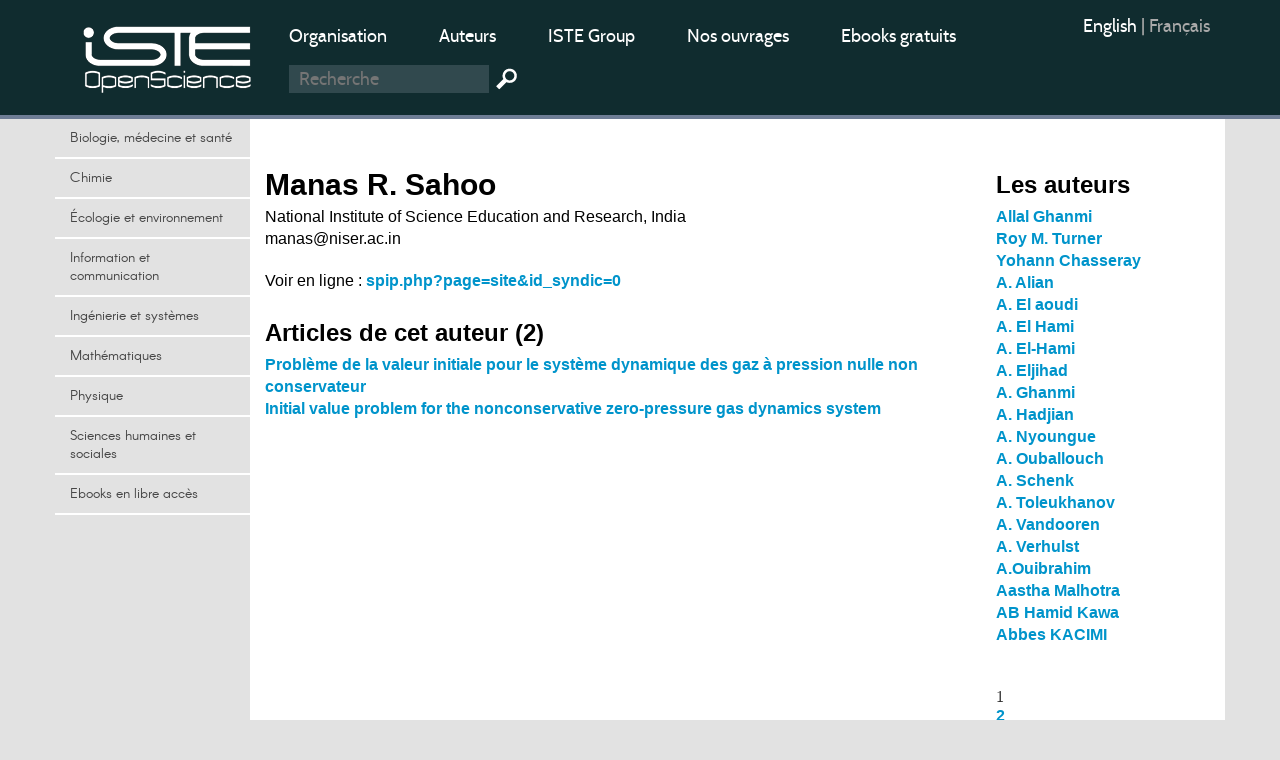

--- FILE ---
content_type: text/html; charset=utf-8
request_url: https://openscience.fr/Manas-R-Sahoo
body_size: 7569
content:
<!DOCTYPE HTML>
<html dir="ltr" lang="fr">
	<head><meta charset="utf-8" />
		<title>Manas R. Sahoo</title>
		<!--<meta name="description" content=" " />
<meta name="keywords" content=" " />-->
<meta name="viewport" content="width=device-width, initial-scale=1.0, maximum-scale=1.0" />
<link rel="icon" type="image/png" href="squelettes/design/iconnew.png" />
<link href="squelettes/bootstrap/css/bootstrap.min.css" rel="stylesheet" type="text/css"/>
<link href="squelettes/css/reset.css" rel="stylesheet" type="text/css"/>
<link href="squelettes/css/style.css" rel="stylesheet" type="text/css"/>
<link href="squelettes/css/ghi-lightbox.css" rel="stylesheet" type="text/css"/>
<script type="text/javascript" src="squelettes/js/jquery-2.1.4.min.js"></script>
<script type="text/javascript" src="squelettes/js/jquery.chained.js"></script>
<script type="text/javascript" src="squelettes/js/ghi-nav.js"></script>
<script>
var mediabox_settings={"auto_detect":true,"ns":"box","tt_img":true,"sel_g":"#documents_portfolio a[type='image\/jpeg'],#documents_portfolio a[type='image\/png'],#documents_portfolio a[type='image\/gif']","sel_c":".mediabox","str_ssStart":"Diaporama","str_ssStop":"Arr\u00eater","str_cur":"{current}\/{total}","str_prev":"Pr\u00e9c\u00e9dent","str_next":"Suivant","str_close":"Fermer","str_loading":"Chargement\u2026","str_petc":"Taper \u2019Echap\u2019 pour fermer","str_dialTitDef":"Boite de dialogue","str_dialTitMed":"Affichage d\u2019un media","splash_url":"","lity":{"skin":"_simple-dark","maxWidth":"90%","maxHeight":"90%","minWidth":"400px","minHeight":"","slideshow_speed":"2500","opacite":"0.9","defaultCaptionState":"expanded"}};
</script>
<!-- insert_head_css -->
<link rel="stylesheet" href="plugins-dist/mediabox/lib/lity/lity.css?1741632390" type="text/css" media="all" />
<link rel="stylesheet" href="plugins-dist/mediabox/lity/css/lity.mediabox.css?1741632390" type="text/css" media="all" />
<link rel="stylesheet" href="plugins-dist/mediabox/lity/skins/_simple-dark/lity.css?1741632415" type="text/css" media="all" /><link rel='stylesheet' type='text/css' media='all' href='plugins-dist/porte_plume/css/barre_outils.css?1741632363' />
<link rel='stylesheet' type='text/css' media='all' href='local/cache-css/cssdyn-css_barre_outils_icones_css-253ab5f6.css?1749050368' />
<link rel="stylesheet" href="plugins/auto/formulaireupload/v1.1.0/css/formulaireupload.css" type="text/css" media="all" /><script async src="https://www.googletagmanager.com/gtag/js?id=G-BNLVJ5DD2Z"></script>
<script>window.dataLayer = window.dataLayer || [];function gtag(){window.dataLayer.push(arguments);}gtag('js', new Date());gtag('config', 'G-BNLVJ5DD2Z');</script><link rel="stylesheet" type="text/css" href="plugins/auto/socialtags/v4.1.0/socialtags.css?1720198646" media="all" />
<script src="squelettes/ckeditor/ckeditor.js"></script>
<script src="prive/javascript/jquery.js?1741632464" type="text/javascript"></script>
<script src="prive/javascript/jquery.form.js?1741632463" type="text/javascript"></script>
<script src="prive/javascript/jquery.autosave.js?1741632463" type="text/javascript"></script>
<script src="prive/javascript/jquery.placeholder-label.js?1741632463" type="text/javascript"></script>
<script src="prive/javascript/ajaxCallback.js?1741632463" type="text/javascript"></script>
<script src="prive/javascript/js.cookie.js?1741632463" type="text/javascript"></script>
<!-- insert_head -->
<script src="plugins-dist/mediabox/lib/lity/lity.js?1741632390" type="text/javascript"></script>
<script src="plugins-dist/mediabox/lity/js/lity.mediabox.js?1741632390" type="text/javascript"></script>
<script src="plugins-dist/mediabox/javascript/spip.mediabox.js?1741632351" type="text/javascript"></script><script type='text/javascript' src='plugins-dist/porte_plume/javascript/jquery.markitup_pour_spip.js?1741632365'></script>
<script type='text/javascript' src='plugins-dist/porte_plume/javascript/jquery.previsu_spip.js?1741632365'></script>
<script type='text/javascript' src='local/cache-js/jsdyn-javascript_porte_plume_start_js-7793f6fb.js?1749050405'></script>

<!-- début de : ckeditor_insert_head -->
<link rel='stylesheet' href='plugins/auto/ckeditor/v1.2.10/css/cked-editor.css' type='text/css' />
<script type="application/javascript" src="https://openscience.fr/plugins/auto/ckeditor/v1.2.10/lib/ckeditor/ckeditor.js?1716908034"></script>
<script type="application/javascript">CKEDITOR.config.jqueryOverrideVal=true;</script>
<script type="application/javascript" src="https://openscience.fr/plugins/auto/ckeditor/v1.2.10/lib/ckeditor/adapters/jquery.js?1716908034"></script>
<script type="application/javascript" src="local/cache-js/jsdyn-ckeditor4spip_js-b1c2c1f6.js?1749050368"></script>
<script type="application/javascript">
$(document).ready(function(){
	function loadCKEditor() {
		// la configuration de ckeditor :
		CKEDITOR.ckeditorpath="https:\/\/openscience.fr\/plugins\/auto\/ckeditor\/v1.2.10\/lib\/ckeditor\/ckeditor.js";
		CKEDITOR.spipurl="https:\/\/openscience.fr\/spip.php";
		CKEDITOR.ckpreferedversion='4.19.1';
		CKEDITOR.ckeditmode='ckeditor';
		CKEDITOR.ckConfig = {"minwidth":828,"vignette":200,"filebrowserSpipdocBrowseUrl":"https:\/\/openscience.fr\/spip.php?page=select_documents","format_tags":"h3;pre","format_h3":{"element":"h3","attributes":{"class":"spip"}},"format_pre":{"element":"pre","attributes":{"class":"spip"}},"forcePasteAsPlainText":true,"toolbar_SpipFull":[["Cut","Copy","Paste","PasteText"],["SpellChecker","Scayt"],["Undo","Redo"],["Find","Replace"],["SelectAll","RemoveFormat"],["Bold","Italic","Underline","Strike"],["Subscript","Superscript"],["NumberedList","BulletedList","Outdent","Indent"],["JustifyLeft","JustifyCenter","JustifyRight","JustifyBlock"],"\/",["Spip","Link","Unlink","Anchor"],["SpipModeles"],["Table","HorizontalRule","SpecialChar"],["Styles","Format","Font","FontSize"],["TextColor","BGColor"],["Maximize","About"]],"toolbar_SpipBasic":[["Cut","Copy","PasteText","-","Bold","Italic","Underline","-","NumberedList","BulletedList","-","Spip","Link","Unlink","-","About"]],"toolbar":"SpipFull","uiColor":"#f5f5f5","language":"fr","contentsCss":["https:\/\/openscience.fr\/prive\/spip_style.css?1741632460","https:\/\/openscience.fr\/plugins\/auto\/ckeditor\/v1.2.10\/css\/cked-editor.css?1716908034"],"font_names":"serif;sans serif;monospace;cursive;fantasy","filebrowserBrowseUrl":"https:\/\/openscience.fr\/spip.php?page=filebrowser&type=files","filebrowserImageBrowseLinkUrl":"https:\/\/openscience.fr\/spip.php?page=filebrowser&type=files","filebrowserImageBrowseUrl":"https:\/\/openscience.fr\/spip.php?page=filebrowser&type=images","filebrowserFlashBrowseUrl":"https:\/\/openscience.fr\/spip.php?page=filebrowser&type=flash","filebrowserUploadUrl":"https:\/\/openscience.fr\/spip.php?page=filebrowser&type=files&mode=direct","filebrowserImageUploadUrl":"https:\/\/openscience.fr\/spip.php?page=filebrowser&type=images&mode=direct","filebrowserFlashUploadUrl":"https:\/\/openscience.fr\/spip.php?page=filebrowser&type=flash&mode=direct","filebrowserWindowWidth":682,"filebrowserWindowHeight":500,"extraPlugins":"spip,spipmodeles","loadExtraPlugins":{"spip":"https:\/\/openscience.fr\/plugins\/auto\/ckeditor\/v1.2.10\/ckeditor-plugin\/spip\/","spipmodeles":"https:\/\/openscience.fr\/plugins\/auto\/ckeditor\/v1.2.10\/ckeditor-plugin\/spipmodeles\/"},"colorButton_enableMore":false,"height":500,"scayt_autoStartup":true,"scayt_sLang":"fr_FR","resize_enabled":true,"entities":false,"skin":"moono-lisa","enterMode":1,"shiftEnterMode":2,"stylesCombo_stylesSet":"spip-styles:https:\/\/openscience.fr\/spip.php?page=spip-styles.js","removeDialogTabs":"link:advanced","fontSize_sizes":"8\/8px;9\/9px;10\/10px;11\/11px;12\/12px;14\/14px;16\/16px;18\/18px;20\/20px;22\/22px;24\/24px;26\/26px;28\/28px;36\/36px;48\/48px;72\/72px","dialog_startupFocusTab":true,"readOnly":false,"spip_contexte":{"id":null,"type":null},"forceEnterMode":true,"removePlugins":"blockquote,div,docprops,flash,iframe,image2,newpage,pagebreak,pastefromword,placeholder,preview,print,save,showblocks,smiley,sourcearea,templates,uicolor,forms,devtools","allowedContent":true,"fullPage":false};

		var ajaxload=[{"0":"#formulaire_forum textarea[name=texte]","1":"Basic","3":"54c01556b8a644870e0ec01f26dd1541"},{"0":"textarea.crayon-active","1":"Full","3":"1c62eb7851e9eaf12196e323a2b31960"}];
		CKEDITOR.instances = [] ; // normalement aucune instances de CKEDITOR n'est valide à cet instant, on les vide.
		fullInitCKEDITOR(ajaxload) ;
	}

	if(typeof onAjaxLoad == 'function') onAjaxLoad(loadCKEditor);
	loadCKEditor();
}) ;

	</script>
<!-- fin de : ckeditor_insert_head -->
<script src="" type="text/javascript"></script><script type="text/x-mathjax-config">MathJax.Hub.Config({tex2jax: {inlineMath: [['$$$','$$$']]},CommonHTML: {scale:90},});</script><script type="text/javascript" async  src="https://cdnjs.cloudflare.com/ajax/libs/mathjax/2.7.1/MathJax.js?config=TeX-MML-AM_CHTML"></script><script type="text/javascript" src="plugins/auto/mathjax_latex/v1.2.0/js/refresh_math_ml.js"></script><script type='text/javascript' src='prive/javascript/js.cookie.js?1741632463'></script>
<script src='local/cache-js/jsdyn-socialtags_js-80519f24.js?1749050368' type='text/javascript'></script>
<style rel="stylesheet" type="text/css">

.domaines .dom-1:hover, .domaines .active.dom-1 {background-color: #06470f;}
.header-dom-1 {border-bottom: 4px solid #06470f;}
.content .fil .dom-1 {color: #06470f!important;}
.content .fil .dom-bg-1 {background-color: #06470f;}
.bg-color-dom-1 {background-color: #06470f;} .color-dom-1 {color: #06470f;}

.domaines .dom-719:hover, .domaines .active.dom-719 {background-color: #0094cb;}
.header-dom-719 {border-bottom: 4px solid #0094cb;}
.content .fil .dom-719 {color: #0094cb!important;}
.content .fil .dom-bg-719 {background-color: #0094cb;}
.bg-color-dom-719 {background-color: #0094cb;} .color-dom-719 {color: #0094cb;}

.domaines .dom-2:hover, .domaines .active.dom-2 {background-color: #3a4e44;}
.header-dom-2 {border-bottom: 4px solid #3a4e44;}
.content .fil .dom-2 {color: #3a4e44!important;}
.content .fil .dom-bg-2 {background-color: #3a4e44;}
.bg-color-dom-2 {background-color: #3a4e44;} .color-dom-2 {color: #3a4e44;}

.domaines .dom-3:hover, .domaines .active.dom-3 {background-color: #1560a8;}
.header-dom-3 {border-bottom: 4px solid #1560a8;}
.content .fil .dom-3 {color: #1560a8!important;}
.content .fil .dom-bg-3 {background-color: #1560a8;}
.bg-color-dom-3 {background-color: #1560a8;} .color-dom-3 {color: #1560a8;}

.domaines .dom-4:hover, .domaines .active.dom-4 {background-color: #f68712;}
.header-dom-4 {border-bottom: 4px solid #f68712;}
.content .fil .dom-4 {color: #f68712!important;}
.content .fil .dom-bg-4 {background-color: #f68712;}
.bg-color-dom-4 {background-color: #f68712;} .color-dom-4 {color: #f68712;}

.domaines .dom-5:hover, .domaines .active.dom-5 {background-color: #08395b;}
.header-dom-5 {border-bottom: 4px solid #08395b;}
.content .fil .dom-5 {color: #08395b!important;}
.content .fil .dom-bg-5 {background-color: #08395b;}
.bg-color-dom-5 {background-color: #08395b;} .color-dom-5 {color: #08395b;}

.domaines .dom-6:hover, .domaines .active.dom-6 {background-color: #72101a;}
.header-dom-6 {border-bottom: 4px solid #72101a;}
.content .fil .dom-6 {color: #72101a!important;}
.content .fil .dom-bg-6 {background-color: #72101a;}
.bg-color-dom-6 {background-color: #72101a;} .color-dom-6 {color: #72101a;}

.domaines .dom-7:hover, .domaines .active.dom-7 {background-color: #B20046;}
.header-dom-7 {border-bottom: 4px solid #B20046;}
.content .fil .dom-7 {color: #B20046!important;}
.content .fil .dom-bg-7 {background-color: #B20046;}
.bg-color-dom-7 {background-color: #B20046;} .color-dom-7 {color: #B20046;}

.domaines .dom-8:hover, .domaines .active.dom-8 {background-color: #32824d;}
.header-dom-8 {border-bottom: 4px solid #32824d;}
.content .fil .dom-8 {color: #32824d!important;}
.content .fil .dom-bg-8 {background-color: #32824d;}
.bg-color-dom-8 {background-color: #32824d;} .color-dom-8 {color: #32824d;}

.domaines .dom-718:hover, .domaines .active.dom-718 {background-color: #94ba4a;}
.header-dom-718 {border-bottom: 4px solid #94ba4a;}
.content .fil .dom-718 {color: #94ba4a!important;}
.content .fil .dom-bg-718 {background-color: #94ba4a;}
.bg-color-dom-718 {background-color: #94ba4a;} .color-dom-718 {color: #94ba4a;}

.domaines .dom-1607:hover, .domaines .active.dom-1607 {background-color: #0094cb;}
.header-dom-1607 {border-bottom: 4px solid #0094cb;}
.content .fil .dom-1607 {color: #0094cb!important;}
.content .fil .dom-bg-1607 {background-color: #0094cb;}
.bg-color-dom-1607 {background-color: #0094cb;} .color-dom-1607 {color: #0094cb;}

.domaines .dom-4401:hover, .domaines .active.dom-4401 {background-color: #ef581d;}
.header-dom-4401 {border-bottom: 4px solid #ef581d;}
.content .fil .dom-4401 {color: #ef581d!important;}
.content .fil .dom-bg-4401 {background-color: #ef581d;}
.bg-color-dom-4401 {background-color: #ef581d;} .color-dom-4401 {color: #ef581d;}

</style>	
<!--seo_insere-->
<link rel="canonical" href="https://openscience.fr/Manas-R-Sahoo" />
<script type="text/javascript">
(function(i,s,o,g,r,a,m){i['GoogleAnalyticsObject']=r;i[r]=i[r]||function(){
(i[r].q=i[r].q||[]).push(arguments)},i[r].l=1*new Date();a=s.createElement(o),
m=s.getElementsByTagName(o)[0];a.async=1;a.src=g;m.parentNode.insertBefore(a,m)
})(window,document,'script','//www.google-analytics.com/analytics.js','ga');
ga('create', 'UA-79454223-1', 'auto');
ga('send', 'pageview');
</script></head>
	<body>
		<div id="ghi-lightbox-container">
			<div>
				<img title="exit" alt="exit" class="box-exit" src="squelettes/design/exit.png"/>
			</div>
		</div>
		<header>
			<div class="container">
				<div class="row">
					<div class="col-sm-12 col-md-3 col-lg-2 logo-container">
						<a href="https://www.openscience.fr?lang=fr" title="OpenScience"><img class="logo" src="squelettes/design/logo-iste.png" title="OpenScience" alt="Logo OpenScience" /></a>
						<img id="btn-menu" src="squelettes/design/menu.png" title="Menu" alt="Menu" />
					</div>
					<div class="col-sm-10 col-md-7 col-lg-8">
						<ul class="menu-middle">
							
							    
							      <li><a href="https://www.openscience.fr/Organisation">Organisation</a></li>
							    
							      <li><a href="https://www.openscience.fr/Auteurs">Auteurs</a></li>
							    
							      <li><a href="https://www.istegroup.com/fr">ISTE Group</a></li>
							    
							      <li><a href="https://www.istegroup.com/fr/collection/?utm_source=openscience&amp;utm_medium=menu&amp;utm_campaign=collections">Nos ouvrages</a></li>
							    
							      <li><a href="https://www.istegroup.com/fr/ebooks-en-libre-acces/?utm_source=openscience&amp;utm_medium=menu&amp;utm_campaign=gratuits">Ebooks gratuits</a></li>
							    
							
							    
							
						</ul>
						<!--
						<form action="#" method="post">
							<input type="text" name="search-header" maxlength="128" placeholder="Recherche"/>
							<input type="submit" value=" "/>
						</form>
						-->
						<form method="get" action="spip.php?page=recherche">
							<input type="hidden" value="recherche" name="page">
							<input type="text" autocorrect="off" autocapitalize="off" placeholder="Recherche" accesskey="4" id="recherche" name="recherche" size="10" class="search text"><input type="submit" title="Recherche" value=" " class="submit">
						</form>
					</div>
					<div class="col-sm-2 col-md-2 col-lg-2">
						<ul class="menu-right">
							<li><div class="traductions formulaire_menu_lang">
			
			 
				<span lang="en" xml:lang="en" dir="ltr">
					 
					<a
						href="https://openscience.fr/spip.php?action=converser&amp;hash=39700095994c5dc993888bf22a23de2962c0673ab85f0df0cb6ac0a21757799e&amp;redirect=Manas-R-Sahoo&amp;var_lang=en"
						rel="alternate"
						hreflang="en">
						English
					</a>
					
					
				</span>
				
				|
			 
				<span lang="fr" xml:lang="fr" dir="ltr"  class="on">
					
					 
						fran&#231;ais
					
				</span>
				
				
			</div></li>
							<!--
							<li>
								<a href="https://www.openscience.fr/ecrire"> Connexion</a>
							</li>
							-->
							<li>
								<!-- <a href="https://www.openscience.fr/spip.php?page=identifiants&focus=nom_inscription&mode=1comite">Inscription </a>-->
								
							</li>
						</ul>
					</div>
				</div>
			</div>		</header>
		
		<div class="container conteneur">
			<div class="row">
				<nav class="col-md-3 col-lg-2 nav-left">

					<ul class="domaines">
					      				      					      
							<li><a class="dom-4" href="Biologie-medecine-et-sante" title=" ">Biologie, médecine et santé</a></li>
					      				      					      
							<li><a class="dom-2" href="Chimie" title=" ">Chimie</a></li>
					      				      					      
							<li><a class="dom-8" href="domaine-Environnement-et-systeme-terre" title=" ">Écologie et environnement</a></li>
					      				      					      
							<li><a class="dom-6" href="domaine-Sciences-de-l-information" title=" ">Information et communication</a></li>
					      				      					      
							<li><a class="dom-3" href="domaine-Ingenierie-et-Systemes" title=" ">Ingénierie et systèmes</a></li>
					      				      					      
							<li><a class="dom-7" href="domaine_Mathematiques-et-statistiques" title=" ">Mathématiques</a></li>
					      				      					      
							<li><a class="dom-1" href="domaine-Physique-Electronique-et-Ondes" title=" ">Physique</a></li>
					      				      					      
							<li><a class="dom-5" href="domaine-Homme-et-societe" title=" ">Sciences humaines et sociales</a></li>
					      				      					      
							<li><a class="dom-4401" href="Ebooks-gratuits" title=" ">Ebooks en libre accès</a></li>
					      
					</ul>
					
					<p id="btn-domaines">Domaines  &nbsp; <span class="glyphicon glyphicon-triangle-bottom"></span></p>					<script type="text/javascript">
						//selectActiveDom(4);
					</script>
					
				</nav>
				<section class="col-md-9 col-lg-10 content">
					

					
					
					
					<div class="row">
						
						<div class="wrapper col-lg-9">
							<div>
								<!--<p class="arbo"><a href="https://www.openscience.fr/">Accueil</a> &gt; Les auteurs</p>-->
								
								
									<h1>Manas R. Sahoo</h1>
									<p>National Institute of Science Education and Research, India</p>
									<p><a href="/cdn-cgi/l/email-protection" class="__cf_email__" data-cfemail="ef828e818e9caf81869c8a9dc18e8cc18681">[email&#160;protected]</a></p>
								
						
								<div class="vcard">
								<div class="cartouche">
									
									<h1 class="fn"></h1>
								</div>
						
								
								<p class="hyperlien">Voir en ligne : <a href="spip.php?page=site&amp;id_syndic=0" class="url org spip_out">spip.php?page=site&amp;id_syndic=0</a></p>
								</div>
						
								
								
								<div class="menu">
									<a id='pagination_articles' class='pagination_ancre'></a>
									<h2>Articles de cet auteur (2)</h2>
									<ul class="spip">
										
										<li><a href="Probleme-de-la-valeur-initiale-pour-le-systeme-dynamique-des-gaz-a-pression">Problème de la valeur initiale pour le système dynamique des gaz à pression nulle non conservateur</a></li>
										
										<li><a href="Initial-value-problem-for-the-nonconservative-zero-pressure-gas-dynamics-system">Initial value problem for the nonconservative zero-pressure gas dynamics system</a></li>
										
									</ul>
									
								</div>
								
						
								
						
								
						
							</div>
						</div><!--.wrapper-->
					
						<div class="col-lg-3">
							
							
							
							<div class="menu">
								<a id='pagination_auteurs' class='pagination_ancre'></a>
								<h2>Les auteurs</h2>
								<ul>
									
									<li><a href="Allal-Ghanmi">Allal Ghanmi</a></li>
									
									<li><a href="Roy-M-Turner-1332">Roy M. Turner</a></li>
									
									<li><a href="Yohann-Chasseray">Yohann Chasseray</a></li>
									
									<li><a href="A-Alian">A. Alian</a></li>
									
									<li><a href="A-El-aoudi">A. El aoudi</a></li>
									
									<li><a href="A-El-Hami-618">A. El Hami</a></li>
									
									<li><a href="A-El-Hami">A. El-Hami</a></li>
									
									<li><a href="A-Eljihad">A. Eljihad</a></li>
									
									<li><a href="A-Ghanmi">A. Ghanmi</a></li>
									
									<li><a href="A-Hadjian">A. Hadjian</a></li>
									
									<li><a href="A-Nyoungue">A. Nyoungue</a></li>
									
									<li><a href="A-Ouballouch">A. Ouballouch</a></li>
									
									<li><a href="A-Schenk">A. Schenk</a></li>
									
									<li><a href="A-Toleukhanov">A. Toleukhanov</a></li>
									
									<li><a href="A-Vandooren">A. Vandooren</a></li>
									
									<li><a href="A-Verhulst">A. Verhulst</a></li>
									
									<li><a href="A-Ouibrahim">A.Ouibrahim</a></li>
									
									<li><a href="Aastha-Malhotra">Aastha Malhotra</a></li>
									
									<li><a href="AB-Hamid-Kawa">AB Hamid Kawa</a></li>
									
									<li><a href="Abbes-KACIMI">Abbes KACIMI</a></li>
									
								</ul>
								<p class="pagination"><ul class="pagination-items pagination_page">
		

		<li class="pagination-item on active"><span class="pagination-item-label on" aria-label='Aller &#224; la page 1 (Page actuelle)'>1</span></li>
		<li class="pagination-item"><a href='Manas-R-Sahoo?debut_auteurs=20#pagination_auteurs' class='pagination-item-label lien_pagination' rel='nofollow' aria-label='Aller &#224; la page 2'>2</a></li>
		<li class="pagination-item"><a href='Manas-R-Sahoo?debut_auteurs=40#pagination_auteurs' class='pagination-item-label lien_pagination' rel='nofollow' aria-label='Aller &#224; la page 3'>3</a></li>
		<li class="pagination-item"><a href='Manas-R-Sahoo?debut_auteurs=60#pagination_auteurs' class='pagination-item-label lien_pagination' rel='nofollow' aria-label='Aller &#224; la page 4'>4</a></li>
		<li class="pagination-item"><a href='Manas-R-Sahoo?debut_auteurs=80#pagination_auteurs' class='pagination-item-label lien_pagination' rel='nofollow' aria-label='Aller &#224; la page 5'>5</a></li>
		<li class="pagination-item"><a href='Manas-R-Sahoo?debut_auteurs=100#pagination_auteurs' class='pagination-item-label lien_pagination' rel='nofollow' aria-label='Aller &#224; la page 6'>6</a></li>
		<li class="pagination-item"><a href='Manas-R-Sahoo?debut_auteurs=120#pagination_auteurs' class='pagination-item-label lien_pagination' rel='nofollow' aria-label='Aller &#224; la page 7'>7</a></li>
		<li class="pagination-item"><a href='Manas-R-Sahoo?debut_auteurs=140#pagination_auteurs' class='pagination-item-label lien_pagination' rel='nofollow' aria-label='Aller &#224; la page 8'>8</a></li>
		<li class="pagination-item"><a href='Manas-R-Sahoo?debut_auteurs=160#pagination_auteurs' class='pagination-item-label lien_pagination' rel='nofollow' aria-label='Aller &#224; la page 9'>9</a></li>
		

		 <li class="pagination-item tbc disabled"><span class="pagination-item-label">…</span></li>
		<li class="pagination-item"><a
		  href="Manas-R-Sahoo?debut_auteurs=2840#pagination_auteurs"
		  class="pagination-item-label lien_pagination" aria-label="Aller &#224; la derni&#232;re page"
		  rel="nofollow">143</a></li>

		
	</ul></p>
							</div>
							
					
						</div><!--.aside-->
					</div><!--.main-->
					
					
					
					
					
					
					
					

				</section>
			</div>
		</div>


	
		<footer>
			<div class="container">
				<div class="row">
					
					<div class="rs col-sm-3 col-lg-2">
						<p>Suivez-nous sur :</p>
						<br> 
						<a href="https://www.facebook.com/ISTE-Editions-460041144192014/timeline"><img src="squelettes/design/rs-f1.png" alt="facebook" title="facebook" /></a> 
						<a href="https://twitter.com/ISTE_Editions"><img src="squelettes/design/rs-t1.png" alt="twitter" title="twitter" /></a> 
						<a href="https://plus.google.com/+Iste-editionsFr/posts?gmbpt=true&hl=en"><img src="squelettes/design/rs-g1.png" alt="Google +" title="Google +" /></a> 

					</div>
					<div class="col-sm-6 col-lg-8">
						<p>
						
							<p>Nos sites&nbsp;:</p>
<p><a href='https://www.istegroup.com' style="color: #1e9691;" target="_blank">istegroup.com</a>&nbsp;: ouvrages français<br />
<a href='https://www.istegroup.com/fr/sciences/' style="color: #1e9691;" target="_blank">iste-sciences.com</a>&nbsp;: Encyclopédie SCIENCES<br />
<a href='http://www.iste.co.uk/' rel="noopener" style="color: #1e9691;" target="_blank">iste.co.uk</a>&nbsp;: ouvrages anglais<br />
<a href='https://iste-international.es/' rel="noopener noreferrer" style="color: #1e9691;" target="_blank">iste-international.es</a>&nbsp;: ouvrages espagnols<br />
<a href='https://www.openscience.fr/Accueil' rel="noopener" style="color: #1e9691;" target="_blank">openscience.fr</a>&nbsp;: revues en libre accès</p>
<p>&nbsp;</p>
<p>ISTE OpenScience 27-37 St George’s Road – Londres SW19 4EU – Royaume-Uni<br />
Tel&nbsp;: <strong>0044 208 879 4580</strong> ou <strong>0800 902 354</strong><br />
(numéro gratuit à partir d’un poste fixe)&nbsp;<a href="/cdn-cgi/l/email-protection#a8c1c6cec7e8c7d8cdc6dbcbc1cdc6cbcd86ceda" class="spip_mail">contact&nbsp;: <span class="__cf_email__" data-cfemail="c3aaada5ac83acb3a6adb0a0aaa6ada0a6eda5b1">[email&#160;protected]</span></a><br />
Copyright © 2024 by ISTE Group or related companies.</p>
						
						</p>
						<!--
						<p>
						ISTE OpenScience 27-37 St George’s Road – Londres SW19 4EU – Royaume-Uni <br>
						Tel : <strong>0044 208 879 4580</strong> ou <strong>0800 902 354</strong> <br>
						(numéro gratuit à partir d’un poste fixe)<br>
						<a href="mailto:info@openscience.fr">contact : info@openscience.fr</a>
						</p>
						-->

					</div>
					<div class="col-sm-3 col-lg-2">
						<ul>
							<li><div class="traductions formulaire_menu_lang">
			
			 
				<span lang="en" xml:lang="en" dir="ltr">
					 
					<a
						href="https://openscience.fr/spip.php?action=converser&amp;hash=39700095994c5dc993888bf22a23de2962c0673ab85f0df0cb6ac0a21757799e&amp;redirect=Manas-R-Sahoo&amp;var_lang=en"
						rel="alternate"
						hreflang="en">
						English
					</a>
					
					
				</span>
				
				|
			 
				<span lang="fr" xml:lang="fr" dir="ltr"  class="on">
					
					 
						fran&#231;ais
					
				</span>
				
				
			</div></li>
							<!--
							<li>
								<a href="https://www.openscience.fr/ecrire"> Connexion</a>
							</li>
							-->
							<li>
								<!-- <a href="https://www.openscience.fr/spip.php?page=identifiants&focus=nom_inscription&mode=1comite">Inscription </a>-->
								
							</li>
							<li><a href="Mentions-legales">Mentions légales</a></li>
							<li><a href="spip.php?page=plan&lang=fr">Plan du site</a></li>
						</ul>
					</div>
				</div>
			</div>		</footer>
	<script data-cfasync="false" src="/cdn-cgi/scripts/5c5dd728/cloudflare-static/email-decode.min.js"></script><script defer src="https://static.cloudflareinsights.com/beacon.min.js/vcd15cbe7772f49c399c6a5babf22c1241717689176015" integrity="sha512-ZpsOmlRQV6y907TI0dKBHq9Md29nnaEIPlkf84rnaERnq6zvWvPUqr2ft8M1aS28oN72PdrCzSjY4U6VaAw1EQ==" data-cf-beacon='{"version":"2024.11.0","token":"338c9671fb964f78a1e71f392316b5b7","r":1,"server_timing":{"name":{"cfCacheStatus":true,"cfEdge":true,"cfExtPri":true,"cfL4":true,"cfOrigin":true,"cfSpeedBrain":true},"location_startswith":null}}' crossorigin="anonymous"></script>
</body>	
</html>